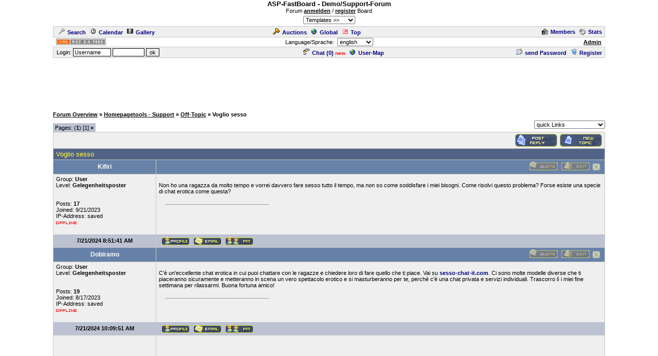

--- FILE ---
content_type: text/html
request_url: http://www.cyberlord.at/forum/?id=1&thread=17813&nav=last
body_size: 5858
content:
<!DOCTYPE HTML PUBLIC "-//W3C//DTD HTML 4.01 Transitional//EN">
<html><head>
<title>Support-Forum - Voglio sesso - powered by ASP-FastBoard</title>
<link rel="alternate" title="ID: 1 - ASP-FastBoard" href="rss20.asp?id=1" type="application/rss+xml">
<meta http-equiv="content-type" content="text/html; charset=iso-8859-1">
<meta http-equiv="content-language" content="en">
<meta name="robots" content="index,follow">
<meta name="revisit-after" content="14 days">
<style type="text/css">
body, table	{font-size: 11px; font-family: Verdana, Tahoma, Arial}
body	{margin-top: 0px; padding-top: 0px; background-color: #FFFFFF; scrollbar-face-color: #}
body, a:link, a:visited, a:hover, a:active	{color: #000000}

th	{font-weight: normal}
a:link, a:visited, a:hover, a:active	{font-weight: bold}

img		{border: 0px}
big		{font-size: 13px; font-weight: bold}
input, select		{font-size: 11px}
select, textarea	{background-color: #; color: #}
small	{font-size: 10px}
li		{line-height: 1.5em}

.table, .table table, .data, .pa {color: #000000}
.table a:link, .table a:visited, .table a:active, .data a:link, .data a:visited, .data a:active, .pa a:link, .pa a:visited, .pa a:active {color: #000080; text-decoration: none}
.table a:hover, .data a:hover, .pa a:hover {color: #A80000; text-decoration: none}
.input	{background-color: #; color: #}

.table th, .table td, .data, .pa, .me, .mo {border: 1px solid #C8C8C8}
.tinv th, .tinv td	{background: transparent; border: 0px solid}
.nbb th, .nbb td, .nb th, .nb td, .nbb, .nb	{border-bottom: 0px solid}
.nbt th, .nbt td, .nb th, .nb td, .nbt, .nb	{border-top: 0px solid}
th.se, td.se, .se {border: 1px inset #EFEFEF; font-weight: bold}
th.si, td.si, .si {border: 2px inset #EFEFEF}
th.de, td.de, .de {border: 2px outset #EFEFEF}
.table img {max-width: 100%}
table	 {border-collapse: collapse}
.pa	 {float: left}
.smap, .smap a:link, .smap a:visited, .smap a:hover, .smap a:active	{color: black}

.table, .data		{background-color: #EFEFEF; background-image: none}
.cat th, .cat td	{background-color: #526388; background-image: none}
.ti th, .ti td		{background-color: #6782A8; background-image: none; padding: 3px 1px}
.st th, .st td, th.st, td.st, .st, .pa, .me, .mo {background-color: #BCC2D2; background-image: none; padding: 2px 3px}

.table th, .table td, .data th, .data td, .cat th, .cat td	{padding: 3px 5px}
.tinv th, .tinv td	{padding: 1px 3px}
th.np, td.np	{padding: 0px}
.me	{padding: 3px 3px}
.mo	{padding: 1px 2px}
.tw	{width: 85%}

.cat th, .cat td, .cat a:link, .cat a:visited, .cat a:hover, .cat a:active	{color: #FFFF33; font-size: 13px; font-weight: normal; text-decoration: none}
.ti th,  .ti td,  .ti a:link,  .ti a:visited,  .ti a:hover,  .ti a:active	{color: #FFFFFF; font-size: 12px; font-weight: normal}


</style>
<!-- Google tag (gtag.js) -->
<script async src="https://www.googletagmanager.com/gtag/js?id=G-MCWH4F5T96"></script>
<script>
  window.dataLayer = window.dataLayer || [];
  function gtag(){dataLayer.push(arguments);}
  gtag('js', new Date());

  gtag('config', 'G-MCWH4F5T96');
</script>
</head><body>
<center>
<big>ASP-FastBoard - Demo/Support-Forum</big><br>Forum <a href="/?nav=anmelden" target="_blank">anmelden</a> / <a href="/?nav=anmelden" target="_blank">register</a> Board<br><select onchange="window.location.href=('?id=1&template='+this.value)" style="margin-top: 4px; margin-bottom: 4px"><option value="0">Templates   >><option value="2">Stone-Dark<option value="3">Summer-Sunset<option value="4">Golden-Style<option value="5">Green-Day<option value="6">Arctic-Night<option value="7">Deep-Water<option value="8">Ice-World<option value="9">Office-Dark<option value="10">Wooden-Style<option value="11">Orient<option value="12">Desert</select>
<table class="data tw"><tr><td><a href=".?id=1&amp;action=search"><img src="images/search.gif" width="12" height="12" hspace="5" alt="Search">Search</a><span id="mm_cal"> <a href=".?id=1&amp;action=cal"><img src="images/cal.gif" width="12" height="12" hspace="5" alt="Calendar">Calendar</a></span><span id="mm_gallery"> <a href=".?id=1&amp;action=gallery"><img src="images/gallery.gif" width="12" height="12" hspace="5" alt="Gallery">Gallery</a></span></td><td><span id="mm_auction"><a href="auction.asp?id=1"><img src="images/auction.gif" width="13" height="12" hspace="5" alt="Auction-Portal">Auctions</a></span> <a href="globallist.asp?id=1"><img src="images/global.gif" width="12" height="12" hspace="5" alt="Global">Global</a> <a href="toplist.asp?id=1"><img src="images/top.gif" width="12" height="12" hspace="5" alt="Top-List">Top</a></td><td align="right"><span id="mm_members"><a href="members.asp?id=1"><img align="top" src="images/memb.gif" width="12" height="12" hspace="5" alt="Members">Members</a></span><span id="mm_stats"> <a href="stats.asp?id=1"><img align="top" src="images/stat.gif" width="12" height="12" hspace="5" alt="Statistics">Stats</a></span></td></tr></table>
<table class="tw"><tr><td width="120"><a href="rss20.asp?id=1" target="_blank"><img src="images/rss20.gif" alt="get your RSS-Feed" width="97" height="13" hspace="5"></a></td><form name="lang" method="post" action="/forum/default.asp?id=1&thread=17813&nav=last"><th>Language/Sprache: &nbsp;<select name="lang" onchange="submit()"><option value="en">english<option value="de">german<option value="pl">polish<option value="hu">hungarian<option value="nl">dutch<option value="ru">russian</select></th></form><td width="120" align="right"><span id="mm_admin"><a href="admin.asp?id=1" target="_blank" title="Administration-Center">Admin</a> &nbsp;</span></td></tr></table>
<table class="data tw"><tr><form name="login" method="post" action="/forum/default.asp?id=1&thread=17813&nav=last" target="_top"><td style="padding: 1px 3px">&nbsp;Login: <input class="input" type="text" size="10" maxlength="30" name="login_name" value="Username" onclick="document.login.login_name.value='';" style="border: 1px solid"> <input class="input" type="password" size="8" maxlength="20" name="login_pass" style="border: 1px solid"> <input type="submit" value="ok" style="border: 1px solid"> <input type="hidden" name="login_input" value="ja"><input type="hidden" name="co_test" value=""></td></form><th><span id="mm_chat"><a href="chat.asp?id=1"><img src="images/chat.gif" width="12" height="12" hspace="5" alt="Chat">Chat (<span id="chatonline">0</span>)</a> <span style="padding-bottom: 3px; color: red; height: 3px"><small><b>new</b></small></span> </span><span id="mm_usermap"><a href="map.asp?id=1"><img src="images/global.gif" width="12" height="12" hspace="5" alt="User-Map">User-Map</a></span></th><td align="right"><span id="mm_sendpass"><a href=".?id=1&amp;action=sendpass"><img src="images/pm_mail.gif" width="12" height="12" hspace="5" alt="send Password">send Password</a> </span><a href=".?id=1&amp;action=registers&amp;forum=24389&amp;thread=17813&amp;action2=thread"><img src="images/register.gif" width="12" height="12" hspace="5" alt="Register">Register</a><span id="mm_myauct"></span></td></tr></table>
<div style="margin-top: 2px">
<script type="text/javascript"><!--
google_ad_client = "pub-2145794169354955";
google_ad_width = 728;
google_ad_height = 90;
google_ad_format = "728x90_as";
google_ad_type = "text";
google_ad_channel = "6879014185";
google_color_border = "FFFFFF";
google_color_bg = "FFFFFF";
google_color_link = "000000";
google_color_url = "000000";
google_color_text = "000000";
//--></script>
<script type="text/javascript"
  src="https://pagead2.googlesyndication.com/pagead/show_ads.js">
</script>
</div>
<br><table class="tw" cellpadding="0"><tr><td style="font-weight: bold"><a href=".?id=1">Forum&nbsp;Overview</a> <nobr>&raquo; <a href=".?id=1&amp;cat=34000">Homepagetools - Support</a></nobr> <nobr>&raquo; <a href=".?id=1&amp;forum=24389">Off-Topic</a></nobr> <nobr>&raquo; Voglio sesso</nobr></td></tr></table>

<table class="tw" cellpadding="0" height="28"><tr><td valign="bottom"><div class="pa nbb">Pages: (<b>1</b>) [1] <b>&raquo;</b></div></td><td align="right"><select name="link" onchange="window.location.href='.?id=1&amp;'+this.value">
<optgroup label="quick Links"><option value="action=main">quick Links</optgroup><optgroup label="search Topics"><option value="action=search&amp;s_modus=5">show active Threads<option value="action=search&amp;s_modus=5&amp;o=3&amp;d=2">soon ending Auctions</optgroup><optgroup label="Tools"><option value="abo=clear">mark all as read</optgroup></select></td></tr></table>
<table class="data tw" style="table-layout: fixed"><tr><td align="right"><a href=".?id=1&action=registers&thread=17813&action2=thread&s_user=1"><img src="images/b02_en/reply.gif" alt="Registration necessary" hspace="5"></a><a href=".?id=1&amp;action=registers&amp;forum=24389&amp;action2=forum&amp;s_user=1"><img src="images/b02_en/post.gif" alt="Registration necessary"></a></td></tr></table>
<table class="table nb tw" style="table-layout: fixed"><tr class="cat"><td style="overflow: hidden">Voglio sesso</td></tr></table>
<table class="table nbb tw" style="table-layout: fixed"><colgroup><col width="200"><col></colgroup><tr class="ti"><th><a name="46003"><b>Kifiri</b></th><th align="right"><img src="images/b02_en/quote_d.gif" alt="no Access">&nbsp;<img src="images/b02_en/edit_d.gif" alt="no Access">&nbsp;<img src="images/b02_en/delete_d.gif" alt="first Post cannot be deleted -> delete the whole Topic">&nbsp;
</th></tr><tr><td valign="top" style="overflow: hidden">Group: <b>User</b><br>Level: <b>Gelegenheitsposter</b><br><br><br>Posts: <b>17</b><br>Joined: 9/21/2023<br>IP-Address: saved<br><img src="images/offline.gif" alt="offline" vspace="5"><br><br></td><td valign="top" style="overflow: hidden"><br>Non ho una ragazza da molto tempo e vorrei davvero fare sesso tutto il tempo, ma non so come soddisfare i miei bisogni. Come risolvi questo problema? Forse esiste una specie di chat erotica come questa?<br><br>
<table class="tinv" width="98%" align="center"><tr><td><hr width="200" align="left"></td></tr></table></td></tr>
<tr class="st nbt"><th><b>7/21/2024 8:51:41 AM</b></th><td>&nbsp;<a href=".?id=1&amp;user=61287"><img src="images/b02_en/profile.gif" align="middle"></a>&nbsp;<a href="mailto:lolisanko@yandex.ru"><img src="images/b02_en/email.gif" align="middle"></a>&nbsp;<a href=".?id=1&amp;action=register&amp;action2=pm&amp;s_user=1"><img src="images/b02_en/pm.gif" align="middle"></a></td></tr>
<tr class="ti"><th><a name="46006"><b>Dobiramo</b></th><th align="right"><img src="images/b02_en/quote_d.gif" alt="no Access">&nbsp;<img src="images/b02_en/edit_d.gif" alt="no Access">&nbsp;<img src="images/b02_en/delete_d.gif" alt="no Access">&nbsp;
</th></tr><tr><td valign="top" style="overflow: hidden">Group: <b>User</b><br>Level: <b>Gelegenheitsposter</b><br><br><br>Posts: <b>19</b><br>Joined: 8/17/2023<br>IP-Address: saved<br><img src="images/offline.gif" alt="offline" vspace="5"><br><br></td><td valign="top" style="overflow: hidden"><br>C&#39;è un&#39;eccellente chat erotica in cui puoi chattare con le ragazze e chiedere loro di fare quello che ti piace. Vai su <a href="https://sesso-chat-it.com/" target="_blank">sesso-chat-it.com</a>. Ci sono molte modelle diverse che ti piaceranno sicuramente e metteranno in scena un vero spettacolo erotico e si masturberanno per te, perché c&#39;è una chat privata e servizi individuali. Trascorro lì i miei fine settimana per rilassarmi. Buona fortuna amico!<br><br>
<table class="tinv" width="98%" align="center"><tr><td><hr width="200" align="left"></td></tr></table></td></tr>
<tr class="st nbt"><th><b>7/21/2024 10:09:51 AM</b></th><td>&nbsp;<a href=".?id=1&amp;user=60543"><img src="images/b02_en/profile.gif" align="middle"></a>&nbsp;<a href="mailto:t551000@mail.ru"><img src="images/b02_en/email.gif" align="middle"></a>&nbsp;<a href=".?id=1&amp;action=register&amp;action2=pm&amp;s_user=1"><img src="images/b02_en/pm.gif" align="middle"></a></td></tr>
<tr><th></th><th>
<script type="text/javascript"><!--
google_ad_client = "pub-2145794169354955";
google_ad_width = 468;
google_ad_height = 60;
google_ad_format = "468x60_as";
google_ad_type = "text";
google_ad_channel = "4292935054";
google_color_border = "EFEFEF";
google_color_bg = "EFEFEF";
google_color_link = "000080";
google_color_url = "000080";
google_color_text = "000000";
//--></script>
<script type="text/javascript"
  src="https://pagead2.googlesyndication.com/pagead/show_ads.js">
</script>
</th></tr></table><table class="data tw" style="table-layout: fixed"><tr><th></th><td align="right" width="210"><a href=".?id=1&action=registers&thread=17813&action2=thread&s_user=1"><img src="images/b02_en/reply.gif" alt="Registration necessary" hspace="5"></a><a href=".?id=1&amp;action=registers&amp;forum=24389&amp;action2=forum&amp;s_user=1"><img src="images/b02_en/post.gif" alt="Registration necessary"></a></td></tr></table>
<table class="tw" cellpadding="0" height="28"><tr><form name="nav" method="get"><input type="hidden" value="1" name="id"><td valign="top"><div class="pa nbt">Pages: (<b>1</b>) [1] <b>&raquo;</b></div></td><th nowrap>all Times are <b>GMT +1:00</b></th><td align="right"><select name="forum" onchange="submit()"><optgroup label="Allgemeines"><option value="42647">Allgemeines und wichtige Ankündigungen
</optgroup>
<optgroup label="Homepagetools - Support"><option value="7780">ASP (Active Server Pages)
<option value="69">ASP-FastBoard (deutsch)
<option value="15436">&nbsp; &raquo; Anleitungen
<option value="13118">&nbsp; &raquo; Fehler
<option value="23527">&nbsp; &raquo; Werbung
<option value="100">&nbsp; &raquo; Wünsche
<option value="8805">ASP-FastBoard (english)
<option value="15574">&nbsp; &raquo; Bugreport
<option value="15572">&nbsp; &raquo; Feature-Request
<option value="15573">&nbsp; &raquo; Tutorials
<option value="8153">Counter & Statistiken
<option value="2663">Gästebuch
<option value="16137">Newsletter
<option value="24389" selected>Off-Topic
<option value="20864">&nbsp; &raquo; Auktionen
<option value="22697">&nbsp; &raquo; Karten-Forum
<option value="3850">PHP
<option value="39275">Test-Forum
<option value="4520">&nbsp; &raquo; Test-Forum 1
<option value="5098">&nbsp; &raquo; Test-Forum 2
<option value="168">Tutorials
<option value="13122">&nbsp; &raquo; ASP
<option value="13125">&nbsp; &raquo; HTML/JavaScript/CSS
<option value="13123">&nbsp; &raquo; PHP
<option value="13124">&nbsp; &raquo; Windows
<option value="8704">Voting-Tool / Umfragen
<option value="17286">weitere Scripte & Tools
<option value="11697">&nbsp; &raquo; ASP-FastImage
<option value="17288">&nbsp; &raquo; Mines
<option value="19008">&nbsp; &raquo; Projekt-Anfragen
<option value="17267">&nbsp; &raquo; Speed-Test
</optgroup>
<optgroup label="fastup.de"><option value="29087">Support
<option value="29088">Fundstücke
<option value="29089">&nbsp; &raquo; Bilder
<option value="29090">&nbsp; &raquo; Videos
</optgroup>
<optgroup label="Game-Server"><option value="42648">Allgemeines
<option value="39276">TrackMania Nations & United
<option value="39278">&nbsp; &raquo; FastTM-Stats
<option value="31493">&nbsp; &raquo; Serveranfragen
<option value="31495">Counter-Strike Source
<option value="31494">Counter-Strike 1.6
</optgroup>
</select></td></form></tr></table>
<table class="table tw" style="margin-bottom: 3px"><tr class="ti"><th colspan="2">Thread-Info</th></tr><tr class="st"><th width="200"><b>Access</b></th><th><b>Moderators</b></th></tr><tr valign="top"><td style="padding: 5px">Reading: <b>all</b><br>Writing: <b>User</b><br>Group: <b>general</b></td><td><a href=".?id=1&amp;user=1">Cyberlord</a>, <a href=".?id=1&amp;user=2191">sense100</a></td></tr></table><table class="tw" cellpadding="0"><tr><td style="font-weight: bold"><a href=".?id=1">Forum&nbsp;Overview</a> <nobr>&raquo; <a href=".?id=1&amp;cat=34000">Homepagetools - Support</a></nobr> <nobr>&raquo; <a href=".?id=1&amp;forum=24389">Off-Topic</a></nobr> <nobr>&raquo; Voglio sesso</nobr></td></tr></table>

<br><small>.: Script-Time: <b>0.066</b> || SQL-Queries: <b>6</b> || Active-Users: <b>3,535</b> :.<br>
Powered by <a href="https://www.cyberlord.at" target="_blank">ASP-FastBoard</a> HE <b>v0.8</b>, hosted by <a href="https://www.cyberlord.at" target="_blank">cyberlord.at</a></small>

</center>

</body></html>


--- FILE ---
content_type: text/html; charset=utf-8
request_url: https://www.google.com/recaptcha/api2/aframe
body_size: 269
content:
<!DOCTYPE HTML><html><head><meta http-equiv="content-type" content="text/html; charset=UTF-8"></head><body><script nonce="KGMyBkhckBJ3EhRKbsBXNg">/** Anti-fraud and anti-abuse applications only. See google.com/recaptcha */ try{var clients={'sodar':'https://pagead2.googlesyndication.com/pagead/sodar?'};window.addEventListener("message",function(a){try{if(a.source===window.parent){var b=JSON.parse(a.data);var c=clients[b['id']];if(c){var d=document.createElement('img');d.src=c+b['params']+'&rc='+(localStorage.getItem("rc::a")?sessionStorage.getItem("rc::b"):"");window.document.body.appendChild(d);sessionStorage.setItem("rc::e",parseInt(sessionStorage.getItem("rc::e")||0)+1);localStorage.setItem("rc::h",'1768999379413');}}}catch(b){}});window.parent.postMessage("_grecaptcha_ready", "*");}catch(b){}</script></body></html>